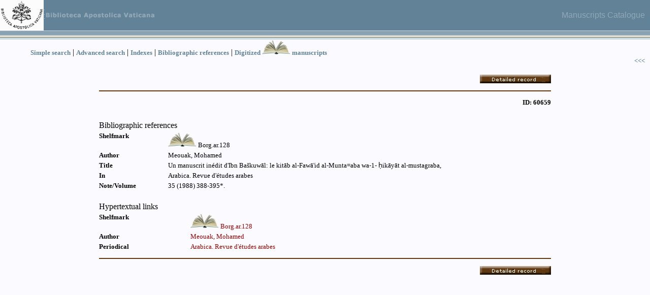

--- FILE ---
content_type: text/html
request_url: http://www.mss.vatlib.it/guii/console?service=shortDetail&id=60659
body_size: 6248
content:
<html xmlns:xq="http://namespaces.softwareag.com/tamino/XQuery/result" xmlns:ino="http://namespaces.softwareag.com/tamino/response2" xmlns:fo="http://www.w3.org/1999/XSL/Format">
<head>
<META http-equiv="Content-Type" content="text/html; charset=UTF-8">
<title>Vatican Library - Manuscripts Catalogue</title>
<link type="text/css" href="css/gui.css" rel="stylesheet">
</head>
<body class="BODY" marginheight="0" marginwidth="0" topmargin="0" leftmargin="0">
<!-- Start Top Table -->
<table borderColor="#111111" height="58" cellSpacing="0" cellPadding="0" width="100%" border="0">
	
<tr>
		
<td background="images/vaticano_3_08.gif" height="78" valign="top">
			<!-- *********************************** INIZIO MENU TOP ********************************************************* -->
			
<table border="0" cellpadding="0" cellspacing="0" style="border-collapse: collapse" bordercolor="#111111" id="AutoNumber2">
				
<tr>
					
<td>
						<a href="http://www.vaticanlibrary.va" target="_top">
							<img src="images/logo_BAV.gif" border="0" height="60">
						</a>
					</td>
					<td>
						<a href="http://www.vaticanlibrary.va" target="_top">
							<img border="0" src="images/menu_top_01_o_new.gif">
						</a>
					</td>
					<td align="right" width="100%">
						<font face="Arial" color="#91A8B6" style="font-size=14pt">Manuscripts Catalogue </font>
					</td>
				
</tr>
			
</table>
			<!-- *********************************** INIZIO MENU TOP ********************************************************* -->
		
</td>
		<td width="10" background="images/vaticano_3_08.gif" height="78"> </td>
	
</tr>
	
<tr>
		
<td>
			
<table id="AutoNumber4" style="BORDER-COLLAPSE: collapse" borderColor="#111111" cellSpacing="0" cellPadding="0" border="0">
				
<tr>
					
<td width="10"> </td>
					<td width="15"> </td>
					<td width="35"> </td>
					<td height="30" class="menutility">
						<a href="console?service=simple" class="testolink">Simple search</a> | <a href="console?service=search" class="testolink">Advanced search</a> | <a href="console?service=scan" class="testolink">Indexes</a> | <a href="#" onclick="javascript:open('console?service=bibsearch','PopupWindow','toolbar=no,location=no,status=no,menubar=no,resizable=no,left=300,top=300,width=700,height=500,scrollbars=yes');" class="testolink">Bibliographic references</a> | <a href="scan/link.jsp" class="testolink">Digitized <img src="images/ms_aperto.jpg" border="0" height="30px"> manuscripts</a>
					</td>
				
</tr>
			
</table>
		
</td>
		<td width="10"> </td>
	
</tr>
	
<tr>
		
<td align="right">
			<a href="#" class="testolink" onclick="javascript:history.back(-1)">&lt;&lt;&lt;</a>
		</td>
		<td width="10"> </td>
	
</tr>

</table>
<!-- End Top Table -->
<form name="form_image" method="post" action="console?service=showImages&count=0&start=0&resultSize=0">
<input value="" name="xq" type="hidden">
</form>
<form method="post" action="console?service=detail">
<table border="0" align="center" width="70%">
<tr>
<td width="79%" valign="bottom" align="right"></td><td width="21%" valign="bottom" align="right"><input alt="Show the detailed record" src="images/descrizcompl.gif" type="image"></td>
</tr>
</table>
<table border="0" align="center" width="70%">
<tr>
<td>
<hr color="#603913">
</td>
</tr>
</table>
<input name="id" type="hidden" value="60659">
<table border="0" align="center" width="70%">
<tr>
<td align="right" class="testoboldsmall" valign="top">  ID: 60659</td>
</tr>
<tr>
<td align="right" valign="top"></td>
</tr>
</table>
<br>
<table border="0" align="center" width="70%">
<tr>
<td width="100%" class="titoloni2" colspan="2" valign="top">Bibliographic references</td>
</tr>
<tr>
<td width="15%" class="testobold" valign="top">
    								Shelfmark
    							</td><td width="85%" class="testo" valign="top"><a title="digitized copy" target="_blank" href="http://digi.vatlib.it/view/MSS_Borg.ar.128"><img height="30px" border="0" src="images/ms_aperto.jpg"></a> Borg.ar.128</td>
</tr>
<tr>
<td width="15%" class="testobold" valign="top">
								Author
							</td><td width="85%" class="testo" valign="top">Meouak, Mohamed </td>
</tr>
<tr>
<td width="15%" class="testobold" valign="top">
								Title
							</td><td width="85%" class="testo" valign="top">Un manuscrit in&eacute;dit d'Ibn Baškuwāl: le kitāb al-Fawā'id al-Munta=aba wa-1- ḥikāyāt al-mustagraba, </td>
</tr>
<tr>
<td width="15%" class="testobold" valign="top">
								In
							</td><td width="85%" class="testo" valign="top">Arabica. Revue d'&eacute;tudes arabes </td>
</tr>
<tr>
<td width="15%" class="testobold" valign="top">
								Note/Volume
								</td><td width="85%" class="testo" valign="top">35 (1988) 388-395*. </td>
</tr>
</table>
<br>
<table border="0" align="center" width="70%">
<tr>
<td width="100%" class="titoloni2" colspan="2" valign="top">Hypertextual links</td>
</tr>
<tr>
<td width="20%" class="testobold" valign="top">Shelfmark</td><td align="left" width="80%" class="testo" valign="top"><a title="digitized copy" target="_blank" href="http://digi.vatlib.it/view/MSS_Borg.ar.128"><img height="30px" border="0" src="images/ms_aperto.jpg"></a> <a href="console?service=present&term=@5Borg.ar.128_ms&item=1&add=0&search=1&filter=&relation=3&operator=&attribute=3040">Borg.ar.128</a>
<br>
</td>
</tr>
<tr>
<td width="20%" class="testobold" valign="top">Author</td><td align="left" width="80%" class="testo" valign="top"><a href="console?service=present&term=19551&item=1&add=0&search=1&filter=&relation=3&operator=&attribute=100200">Meouak, Mohamed</a>
<br>
</td>
</tr>
<tr>
<td width="20%" class="testobold" valign="top">Periodical</td><td align="left" width="80%" class="testo" valign="top"><a href="console?service=present&term=19557&item=1&add=0&search=1&filter=&relation=3&operator=&attribute=100200">Arabica. Revue d'&eacute;tudes arabes</a>
<br>
</td>
</tr>
</table>
<table border="0" align="center" width="70%">
<tr>
<td>
<hr color="#603913">
</td>
</tr>
</table>
<table border="0" align="center" width="70%">
<tr>
<td width="79%" valign="bottom" align="right"></td><td width="21%" valign="bottom" align="right"><input alt="Show the detailed record" src="images/descrizcompl.gif" type="image"></td>
</tr>
</table>
</form>
</body>
</html>


--- FILE ---
content_type: text/css
request_url: http://www.mss.vatlib.it/guii/css/gui.css
body_size: 4439
content:
.testo {
	FONT-SIZE: 13px; COLOR: #000000; FONT-FAMILY: Arial Unicode MS
}
.testocorsivo {
	FONT-SIZE: 13px; COLOR: #000000; FONT-FAMILY: Arial Unicode MS;font-style:italic
}
.testoitalic {
	FONT-SIZE: 16px; COLOR: #000000; FONT-FAMILY: Arial Unicode MS; font-style:italic;font-weight: bolder;
}

}
.testoMenu {
	FONT-SIZE: 13px; COLOR: #333333; font-weight: bolder; FONT-FAMILY: Arial Unicode MS
}

.testobold {
	FONT-SIZE: 13px; COLOR: #000000; font-weight: bolder; FONT-FAMILY: Arial Unicode MS
}

.testolink {
	FONT-SIZE: 13px; COLOR: #628297; font-weight: bolder; FONT-FAMILY: Arial Unicode MS
}
.testolinkORIG {
	FONT-SIZE: 13px; COLOR: #75762A; font-weight: bolder; FONT-FAMILY: Arial Unicode MS
}

.testoboldsmall {
	FONT-SIZE: 13px; COLOR: #000000; font-weight: bolder; FONT-FAMILY: Arial Unicode MS
}

.testolinkred {
	FONT-SIZE: 13px; COLOR: #850000; font-weight: bolder; FONT-FAMILY: Arial Unicode MS
}

.titoloCommento {
font-family: Arial Unicode MS; font-size: 13px; font-weight: bolder; color: #000000; background-color: #EFF0E0
}

.testoCommento {
font-family: Arial Unicode MS; font-size: 13px; font-weight: bolder; color: #000000; background-color: #F7FEED
}

A:hover {
	 COLOR: #000000; FONT-FAMILY: Arial Unicode MS; TEXT-DECORATION: underline
}

A {
	 COLOR: #990000; FONT-FAMILY: Arial Unicode MS; TEXT-DECORATION: none
}


A.titoli:hover {
	FONT-SIZE: 13px; COLOR: #ff0000; FONT-FAMILY: Arial Unicode MS; TEXT-DECORATION: underline
}
A.titolink:hover {
	FONT-SIZE: 13px; COLOR: #ff0000
}
A.testomini:hover {
	FONT-SIZE: 11px; COLOR: red; FONT-FAMILY: Arial Unicode MS; TEXT-DECORATION: underline
}
.fontbold {
	FONT-WEIGHT: bold; FONT-SIZE: 13px; COLOR: #000000; FONT-FAMILY: Arial Unicode MS
}
.box {
	BORDER-RIGHT: #000000 1px solid; BORDER-TOP: #000000 1px solid; FONT-SIZE: 13px; FONT-FAMILY: Arial Unicode MS; BACKGROUND: #ffffff; BORDER-LEFT: #000000 1px solid; BORDER-BOTTOM: #000000 1px solid
}
.InputTextBox {
	BORDER-RIGHT: #ADC1CE 1px solid; BORDER-TOP: #ADC1CE 1px solid; FONT-SIZE: 13px; FONT-FAMILY: Arial Unicode MS; BACKGROUND: #ffffff; BORDER-LEFT: #ADC1CE 1px solid; BORDER-BOTTOM: #ADC1CE 1px solid
}
.LISTBOX {
	BORDER-RIGHT: #ADC1CE 1px solid; BORDER-TOP: #ADC1CE 1px solid; FONT-SIZE: 13px; FONT-FAMILY: Arial Unicode MS; BACKGROUND: #ffffff; BORDER-LEFT: #ADC1CE 1px solid; BORDER-BOTTOM: #ADC1CE 1px solid
}
.titoli {
	FONT-WEIGHT: bold; FONT-SIZE: 13px; COLOR: black; FONT-FAMILY: Arial Unicode MS
}
.titoloni {
	FONT-WEIGHT: bold; FONT-SIZE: 18px; COLOR: black; FONT-FAMILY: Arial Unicode MS
}

}
.titoloni2 {
	FONT-WEIGHT: bold; FONT-SIZE: 15px; COLOR: black; FONT-FAMILY: Arial Unicode MS
}

.linkoni {
	FONT-WEIGHT: bold; COLOR: black
}
.titolink {
	FONT-WEIGHT: bold; FONT-SIZE: 13px; COLOR: #002362; FONT-FAMILY: Arial Unicode MS
}

.titolink2 {
	FONT-WEIGHT: normal; FONT-SIZE: 16px; COLOR: #990000; FONT-FAMILY: Arial Unicode MS
}

.testored {
	FONT-WEIGHT: bold; FONT-SIZE: 13px; COLOR: #800000; FONT-FAMILY: Arial Unicode MS
}
}
.testowhite {
	FONT-WEIGHT: bold; FONT-SIZE: 13px; COLOR: white; FONT-FAMILY: Arial Unicode MS
}
.testomini {
	FONT-SIZE: 11px; FONT-FAMILY: Arial Unicode MS
}
.lettura {
	FONT-SIZE: 13px; COLOR: #000000; FONT-FAMILY: Arial Unicode MS
}
A.lettura {
	FONT-SIZE: 13px; COLOR: #002362; FONT-FAMILY: Arial Unicode MS; TEXT-DECORATION: underline
}
A.lettura:hover {
	FONT-SIZE: 13px; COLOR: #ff0000; FONT-FAMILY: Arial Unicode MS; TEXT-DECORATION: underline
}


.BODY-BACKGROUND {
	background-color: #fAfAff; background-image: url(../images/sfondo_console.gif); background-repeat: no-repeat
}

.BODY{
	background-color: #fAfAff
}

.fieldvalue {
	FONT-SIZE: 13px; COLOR: #000000; FONT-FAMILY: Arial Unicode MS; background-color: #EEEEEE;
}

.fieldmenu {
	FONT-SIZE: 13px; COLOR: #000000; FONT-FAMILY: Arial Unicode MS; background-color:  #CCCC99; FONT-WEIGHT: bold
}

.fieldname {
	FONT-SIZE: 13px; COLOR: #000000; FONT-FAMILY: Arial Unicode MS; background-color:   #D9E4F9; FONT-WEIGHT: bold
}

.fieldname2 {
	FONT-SIZE: 11px; COLOR: #000000; FONT-FAMILY: Arial Unicode MS; background-color:   #D9E4F9; FONT-WEIGHT: bold
}

.headtable {
	FONT-SIZE: 16px; COLOR: #000000; FONT-FAMILY: Arial Unicode MS; background-color: #ffffff; FONT-WEIGHT: bolder; font-style:italic
}

.littlehead {
	FONT-SIZE: 13px; COLOR: #000000; FONT-FAMILY: Arial Unicode MS; background-color: #CCCC99; FONT-WEIGHT: bold
}

textarea{
FONT-SIZE: 13px; FONT-FAMILY: Arial Unicode MS
}